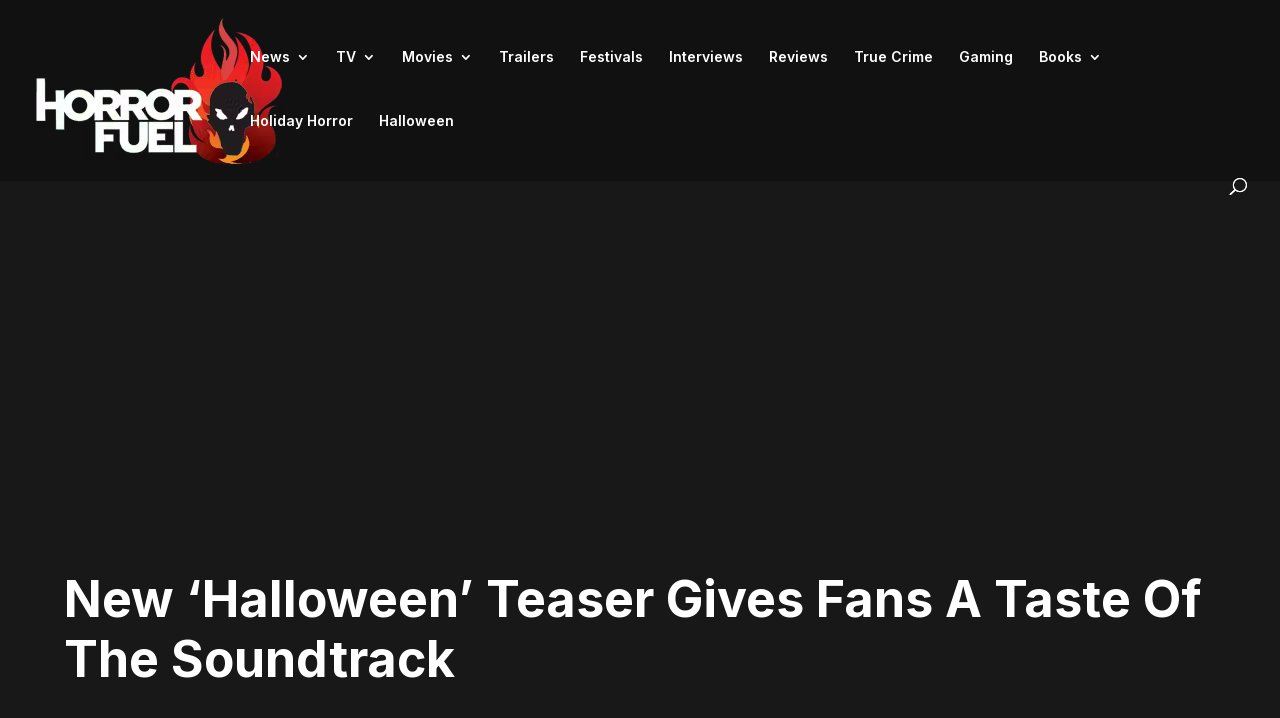

--- FILE ---
content_type: text/html; charset=utf-8
request_url: https://www.google.com/recaptcha/api2/aframe
body_size: 268
content:
<!DOCTYPE HTML><html><head><meta http-equiv="content-type" content="text/html; charset=UTF-8"></head><body><script nonce="TFV7gpmU8_kQ66t9D5Vg6A">/** Anti-fraud and anti-abuse applications only. See google.com/recaptcha */ try{var clients={'sodar':'https://pagead2.googlesyndication.com/pagead/sodar?'};window.addEventListener("message",function(a){try{if(a.source===window.parent){var b=JSON.parse(a.data);var c=clients[b['id']];if(c){var d=document.createElement('img');d.src=c+b['params']+'&rc='+(localStorage.getItem("rc::a")?sessionStorage.getItem("rc::b"):"");window.document.body.appendChild(d);sessionStorage.setItem("rc::e",parseInt(sessionStorage.getItem("rc::e")||0)+1);localStorage.setItem("rc::h",'1768796040133');}}}catch(b){}});window.parent.postMessage("_grecaptcha_ready", "*");}catch(b){}</script></body></html>

--- FILE ---
content_type: text/css
request_url: https://horrorfuel.com/wp-content/themes/horrorfuel-1/style.css?ver=4.27.4
body_size: 377
content:
/*--------------------------------------------------------------------------------- Theme Name:   HorrorFuel Theme URI:    https://horrorfuel.com Description:  HorrorFuel  Theme Author:       Horrorfuel Author URI:   https://horrorfuel.com Template:     Divi Version:      1.0.0 License:      GNU General Public License v2 or later License URI:  http://www.gnu.org/licenses/gpl-2.0.html------------------------------ ADDITIONAL CSS HERE ------------------------------*/